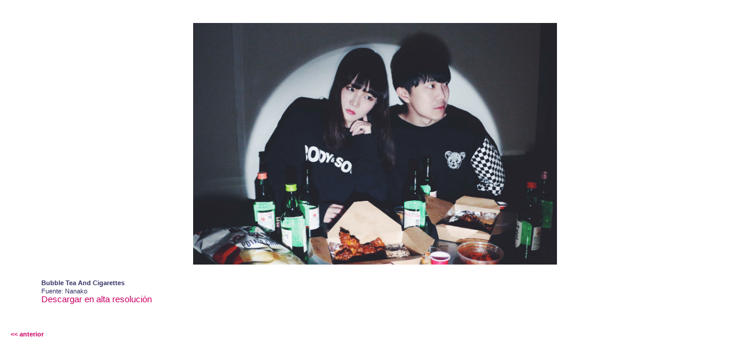

--- FILE ---
content_type: text/html; charset=utf-8
request_url: https://elefant.com/es/foto_open_lightbox/5733/grupo/545/
body_size: 362
content:
<html>
<head>
<meta http-equiv="Content-Type" content="text/html; charset=utf-8">
<link href="/frontend/css/style.css" rel="stylesheet" type="text/css">
</head>
<body style="background-color:#FFFFFF; padding-right:40px;">
<div class="mainContainerBoxFoto">
	<br clear="all">
 	<div class="separa"></div>
		<div class="bgfoto">
			<img class="max100p" src="/images/foto/2021-bubble-tea-nanako-0168.jpg" alt="Bubble Tea And Cigarettes" />
		</div>
  		<div class="mainfoto">
  			<br clear="all">
			<div class="separa"></div>
			<p><strong>Bubble Tea And Cigarettes</strong><br>Fuente: Nanako<br></p>
			<p><a download="2021-bubble-tea-nanako-0168.jpg" target="_blank" href="/images/foto/2021-bubble-tea-nanako-0168.jpg" class="txtwaysend">Descargar en alta resolución</a></p>
			<br clear="all">
		</div>
		<br clear="all">
		<div class="separdoble"></div>
		<br clear="all">
		<div class="separdoble"></div>
        <div class="fltlft">
			
			<a class="pageBtn" href="/es/foto_open_lightbox/5734/grupo/545/"><< anterior</a>
			
		</div>

        <div class="fltrt">
			
		</div>

		<div class="sepadadoble" />

	</div>
	<br clear="all">
</div>
</body>
</html>